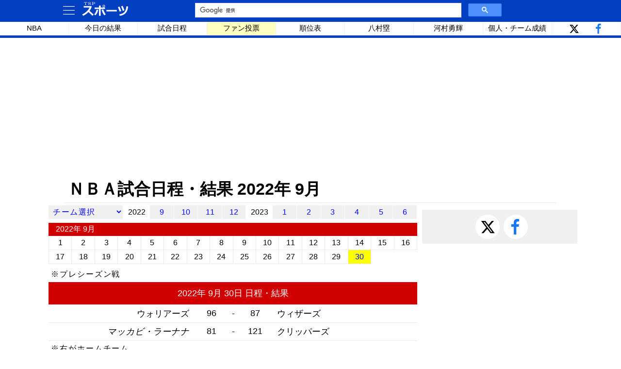

--- FILE ---
content_type: text/html
request_url: https://www.tsp21.com/sports/nba/result/202209.html
body_size: 8611
content:
<!DOCTYPE html>
<html><head><title>ＮＢＡ試合結果 2022年 9月 - TSP SPORTS</title>
<meta name="viewport" content="width=device-width,initial-scale=1.0" />
<meta http-equiv="Content-Type" content="text/html; charset=Shift_JIS">
<meta name="copyright" content="1996-2024 TSP21.com">
<meta name="description" content="バスケットボールＮＢＡ 2022年 9月の試合結果。各チームの成績と日程の検索・一覧。">
<meta name="keywords" content="ＮＢＡ,バスケットボール,NBA,ニュース,試合日程・結果">
<link rel="canonical" href="https://www.tsp21.com/sports/nba/result/202209.html" />
</head>

<link href="/fx/base2.css" rel=stylesheet type=text/css>
<link href="/fx/fx2.css" rel=stylesheet type=text/css>

<style type="text/css">

 .results { font-size: 1.13em; width: 100%; text-align:center; min-height:80px;}
 .results td { border-bottom: solid 1px #e8e8e8; height:2em; padding:0;}

 div.afx select option.optred { font-size: 115%; background-color:#ffe0e0;}
 div.afx select option.optgreen { font-size: 115%; background-color:#e0ffe0;}
 div.afx select option.optblue { font-size: 115%; background-color:#e0e0ff;}
 div.month a { min-width: 35px;}
 div.month span { min-width: 55px;}

 div.calenderhd { padding: 3px 15px; background-color: #d00000; color: white; text-align:left;}
 div.calender { display: grid; grid-template-columns: repeat(auto-fit, minmax(45px, 1fr)); border-left: solid 1px #e8e8e8; margin-bottom: 5px;}
 div.calender a, div.calender div { border-right: solid 1px #e8e8e8; border-bottom: solid 1px #e8e8e8; padding: 5px 0; }

@media (max-width: 780px) { 
 .results { font-size: 95%; } 
 div.calender a, div.calender div { padding: 0px 0; }
 div.calenderhd { padding: 2px 15px;}
}

</style>

<script src="/fx/menu3.js" language="JavaScript" charset="utf-8" async></script>

<script src="resultd.js" language="JavaScript" async></script>
<script language="JavaScript">

function exteam(){
  tm[200] = "<i>フェネルバフチェ</i>";  tm[201] = "<i>ベルリン</i>";  tm[202] = "<i>マドリード</i>";  tm[203] = "<i>モンテパシ</i>"; tm[204] = "<i>ミラノ</i>";
  tm[205] = "<i>バルセロナ</i>"; tm[206] = "<i>Ｍハイファ</i>";  tm[207] = "<i>ビルバオ</i>";  tm[208] = "<i>CSKAモスクワ</i>"; tm[209] = "<i>フラメンゴ</i>";
  tm[210] = "<i>Ｍテルアビブ</i>"; tm[211] = "<i>アルバ</i>"; tm[212] = "<i>バウル</i>"; tm[213] = "<i>ブエノスアイレス</i>"; tm[214] = "<i>上海</i>";
  tm[215] = "<i>広州</i>"; tm[216] = "<i>メルボルン</i>"; tm[217] = "<i>ブリスベン</i>";  tm[218] = "<i>シドニー</i>"; tm[219] = "<i>北京</i>";
  tm[220] = "<i>パース</i>";  tm[221] = "<i>ニュージーランド</i>"; tm[222] = "<i>アデレード</i>"; tm[223] = "<i>フランカ</i>"; tm[224] = "<i>サンロレンソ</i>";
  tm[225] = "<i>マッカビ・ラーナナ</i>";
}

var dat = new Array(31);var year=2022;var mon=9;var n=30;

dat[1] = new Array(0)
dat[2] = new Array(0)
dat[3] = new Array(0)
dat[4] = new Array(0)
dat[5] = new Array(0)
dat[6] = new Array(0)
dat[7] = new Array(0)
dat[8] = new Array(0)
dat[9] = new Array(0)
dat[10] = new Array(0)
dat[11] = new Array(0)
dat[12] = new Array(0)
dat[13] = new Array(0)
dat[14] = new Array(0)
dat[15] = new Array(0)
dat[16] = new Array(0)
dat[17] = new Array(0)
dat[18] = new Array(0)
dat[19] = new Array(0)
dat[20] = new Array(0)
dat[21] = new Array(0)
dat[22] = new Array(0)
dat[23] = new Array(0)
dat[24] = new Array(0)
dat[25] = new Array(0)
dat[26] = new Array(0)
dat[27] = new Array(0)
dat[28] = new Array(0)
dat[29] = new Array(0)
dat[30] = new Array(28,96,87,29,225,81,121,6,0)
</script>

<body leftmargin=0 topmargin=0 marginwidth=0 marginheight=0>

<div class=topback id=topback>

 <div class=topmenufx>
  <div id=tbut class=topmenuleft>
    <svg onclick="clck()" width=32 height=32 viewBox='0 0 24 24'><g><path id='menu'></g></svg>
    <a href="/sports/"><img id="imgmb2" src="/jpgif/sportslogo1.svg" width=100 height=35></a>
  </div>

  <div id=babut></div><!-- 矢印 -->
  <div id=sbx class=topmenucenter></div><div id=sbut class=topmenucenter></div><!-- 検索 -->
  <div id=dvlp class=topmenuright>&nbsp;</div>
 </div>

 <div class=hotmenufx id=hotmenu></div>

</div>

<div id=fullbacki class=fullback onclick="clck()"></div>

<script async src="https://pagead2.googlesyndication.com/pagead/js/adsbygoogle.js?client=ca-pub-2013528756042837" crossorigin="anonymous"></script>
<ins class="adsbygoogle" style="display:block" data-ad-client="ca-pub-2013528756042837" data-ad-slot="2174450278" data-ad-format="auto" data-full-width-responsive="true" id="gad0"></ins>
<script> (adsbygoogle = window.adsbygoogle || []).push({}); </script>

<div class=title><h1>ＮＢＡ試合日程・結果 2022年 9月</h1></div>

<div id=tmain>
<div valign=top id=td1></div>

<div valign=top id=td2>
<div class="r"><!-- UDS --><!-- UDE --></div>

<!-- MAINS -->

<div class="afx month es">
<select onChange="location.search='\?'+this.options[this.selectedIndex].value;">
<option>チーム選択
<option value="113" class=optred>ニックス
<option value="101" class=optred>７６ＥＲＳ
<option value="117" class=optred>ネッツ
<option value="121" class=optred>ラプターズ
<option value="105" class=optred>セルティクス
<option value="103" class=optgreen>ブルズ
<option value="102" class=optgreen>バックス
<option value="104" class=optgreen>キャバリアーズ
<option value="120" class=optgreen>ピストンズ
<option value="119" class=optgreen>ペイサーズ
<option value="129" class=optblue>ウィザーズ
<option value="109" class=optblue>ヒート
<option value="130" class=optblue>ホーネッツ
<option value="108" class=optblue>ホークス
<option value="115" class=optblue>マジック
<option value="111" class=optred>ジャズ
<option value="118" class=optred>ナゲッツ
<option value="127" class=optred>ウルヴズ
<option value="126" class=optred>ブレイザーズ
<option value="124" class=optred>サンダー
<option value="128" class=optgreen>ウォリアーズ
<option value="114" class=optgreen>レイカーズ
<option value="112" class=optgreen>キングス
<option value="125" class=optgreen>サンズ
<option value="106" class=optgreen>クリッパーズ
<option value="116" class=optblue>マーベリクス
<option value="107" class=optblue>グリズリーズ
<option value="123" class=optblue>スパーズ
<option value="122" class=optblue>ロケッツ
<option value="110" class=optblue>ペリカンズ
</select>

<span>2022</span>
<a href="202209.html">9</a>
<a href="202210.html">10</a>
<a href="202211.html">11</a>
<a href="202212.html">12</a>
<span>2023</span>
<a href="202301.html">1</a>
<a href="202302.html">2</a>
<a href="202303.html">3</a>
<a href="202304.html">4</a>
<a href="202305.html">5</a>
<a href="202306.html">6</a>
</div>

<div class=calenderhd>2022年 9月</div>
<div id="byday" class="calender"></div>

<div class=mx>※プレシーズン戦</div>

<table id="results" class="results"></table>

<div class=mx>※右がホームチーム</div>

<script id="ynj" src="yearnavij.js" language="JavaScript" async></script>

<div id="exmenu"></div>

<script async src="https://pagead2.googlesyndication.com/pagead/js/adsbygoogle.js?client=ca-pub-2013528756042837" crossorigin="anonymous"></script>
<ins class="adsbygoogle" style="display:block; text-align:center;" data-ad-layout="in-article" data-ad-format="fluid" data-ad-client="ca-pub-2013528756042837" data-ad-slot="9501457715" data-full-width-responsive="false" id="gad1"></ins>
<script> (adsbygoogle = window.adsbygoogle || []).push({}); </script>

<!-- MAINE -->

</div>

<div valign=top id=td3>
<div id=snsb></div>

<script async src="https://pagead2.googlesyndication.com/pagead/js/adsbygoogle.js?client=ca-pub-2013528756042837" crossorigin="anonymous"></script>
<ins class="adsbygoogle" style="display:block" data-ad-client="ca-pub-2013528756042837" data-ad-slot="3510764434" data-ad-format="auto" data-full-width-responsive="true" id="gad2"></ins>
<script> (adsbygoogle = window.adsbygoogle || []).push({}); </script>

<script async src="https://pagead2.googlesyndication.com/pagead/js/adsbygoogle.js?client=ca-pub-2013528756042837"crossorigin="anonymous"></script>
<ins class="adsbygoogle" style="display:block" data-ad-client="ca-pub-2013528756042837" data-ad-slot="4403233446" data-ad-format="auto" data-full-width-responsive="true" id="gad5"></ins>
<script> (adsbygoogle = window.adsbygoogle || []).push({}); </script>

<div id=adright></div>

</div>
</div>

<script async src="https://pagead2.googlesyndication.com/pagead/js/adsbygoogle.js?client=ca-pub-2013528756042837" crossorigin="anonymous"></script>
<ins class="adsbygoogle" style="display:block" data-ad-client="ca-pub-2013528756042837" data-ad-slot="3443299919" data-ad-format="auto" data-full-width-responsive="true" id="gad3"></ins>
<script> (adsbygoogle = window.adsbygoogle || []).push({}); </script>

<footer>Copyright &copy;&nbsp;1996-2024 TSP21.com</footer>

</body></html>

--- FILE ---
content_type: text/html; charset=utf-8
request_url: https://www.google.com/recaptcha/api2/aframe
body_size: 112
content:
<!DOCTYPE HTML><html><head><meta http-equiv="content-type" content="text/html; charset=UTF-8"></head><body><script nonce="po4oOPHmWJtK_DO0e7AumA">/** Anti-fraud and anti-abuse applications only. See google.com/recaptcha */ try{var clients={'sodar':'https://pagead2.googlesyndication.com/pagead/sodar?'};window.addEventListener("message",function(a){try{if(a.source===window.parent){var b=JSON.parse(a.data);var c=clients[b['id']];if(c){var d=document.createElement('img');d.src=c+b['params']+'&rc='+(localStorage.getItem("rc::a")?sessionStorage.getItem("rc::b"):"");window.document.body.appendChild(d);sessionStorage.setItem("rc::e",parseInt(sessionStorage.getItem("rc::e")||0)+1);localStorage.setItem("rc::h",'1768777616199');}}}catch(b){}});window.parent.postMessage("_grecaptcha_ready", "*");}catch(b){}</script></body></html>

--- FILE ---
content_type: application/javascript
request_url: https://www.tsp21.com/sports/nba/nbamenufx.js
body_size: 6038
content:
// menu -------------------------------------------------

//color[0white/1yellow/2headred/3hedgreen/4hedorenge/5hedblue],url, title, abbr, display-flag[0]
mdat=new Array(100);

i=-1;

i++;mdat[i]=new Array(2,"/sports/nba/","NBA");
i++;mdat[i]=new Array(0,"/sports/nba/score/","今日の結果");
i++;mdat[i]=new Array(0,"/sports/nba/result.html","試合日程");



//i++;mdat[i]=new Array(0,"/sports/nba/allstar/","オールスター");
//i++;mdat[i]=new Array(1,"/sports/nba/allstar/pre2025.html","前日際");

//i++;mdat[i]=new Array(1,"/sports/nba/allstar/","オールスター出場選手:160","オールスター");
//i++;mdat[i]=new Array(1,"/sports/nba/allstar/rookie2026.html","ライジングスター:130","ライジング");
//i++;mdat[i]=new Array(1,"/sports/nba/allstar/vote2026.html","オールスター投票結果:160","オールスター");
i++;mdat[i]=new Array(1,"/sports/nba/allstar/fanvote2026.html","ファン投票");

i++;mdat[i]=new Array(0,"/sports/nba/standings.html","順位表");

//i++;mdat[i]=new Array(1,"/sports/nba/cup/2025.html","NBAカップ");

//i++;mdat[i]=new Array(0,"/sports/nba/sign.html","契約・トレード:120","契約トレード");
//i++;mdat[i]=new Array(0,"/sports/nba/fa.html","ＦＡ契約");
//i++;mdat[i]=new Array(1,"/sports/basketball/eurobasket2025.html","ユーロバスケット:125","ユーロバスケ");

//i++;mdat[i]=new Array(0,"/sports/nba/draft/","ドラフト");



i++;mdat[i]=new Array(0,"/sports/nba/hachimura.html","八村塁");
i++;mdat[i]=new Array(0,"/sports/nba/kawamura.html","河村勇輝");



//i++;mdat[i]=new Array(0,"/sports/nba/playoffs/","プレーオフ");
//i++;mdat[i]=new Array(1,"/sports/nba/playoffs/pi.html","プレーイン");
//i++;mdat[i]=new Array(1,"/sports/nba/playoffs/1r.html","1回戦");
//i++;mdat[i]=new Array(1,"/sports/nba/playoffs/2r.html","2回戦");
//i++;mdat[i]=new Array(1,"/sports/nba/playoffs/cf.html","カンファレンス決勝:150","カンファレ決勝:110","カンファ決勝");
//i++;mdat[i]=new Array(0,"/sports/nba/playoffs/finals.html","NBAファイナル:115","ファイナル");



i++;mdat[i]=new Array(0,"/sports/nba/stats/point.html","個人・チーム成績:130","得点成績");
i++;mdat[i]=new Array(0,"/sports/nba/feature/award.html","個人賞");




i++;mdat[i]=new Array(0,"/sports/nba/news.html","ニュース");


//i++;mdat[i]=new Array(0,"/sports/nba/playoffs/finals.html","NBAファイナル:115","ファイナル");

i++;mdat[i]=new Array(0,"/sports/basketball/b1.html","Bリーグ");

//i++;mdat[i]=new Array(0,"/sports/basketball/worldcup2023.html","FIBAワールドカップ:160","ワールドカップ:120","ワールド杯");

i++;mdat[i]=new Array(9,9);
i++;mdat[i]=new Array(0,"/sports/nba/news.html","ニュース");
i++;mdat[i]=new Array(0,"/sports/nba/score/","今日の結果");
i++;mdat[i]=new Array(0,"/sports/nba/result.html","試合日程");
i++;mdat[i]=new Array(0,"/sports/nba/standings.html","順位表");
i++;mdat[i]=new Array(0,"/sports/nba/stats/point.html","個人成績");
i++;mdat[i]=new Array(0,"/sports/nba/stats/offense.html","チーム成績");

i++;mdat[i]=new Array(9,9);
i++;mdat[i]=new Array(0,"/sports/nba/fa.html","ＦＡ契約");
i++;mdat[i]=new Array(0,"/sports/nba/sign.html","契約・トレード");
i++;mdat[i]=new Array(0,"/sports/nba/fine.html","罰金・出場停止");

i++;mdat[i]=new Array(9,9);
i++;mdat[i]=new Array(0,"/sports/nba/hachimura.html","八村塁");
i++;mdat[i]=new Array(0,"/sports/nba/kawamura.html","河村勇輝");
i++;mdat[i]=new Array(0,"/sports/nba/feature/award.html","個人賞");

i++;mdat[i]=new Array(9,9);
i++;mdat[i]=new Array(4,"/sports/nba/cup/2025.html","NBAカップ");

i++;mdat[i]=new Array(9,9);
i++;mdat[i]=new Array(4,"/sports/nba/team/","チーム");

i++;mdat[i]=new Array(9,9);
i++;mdat[i]=new Array(4,"/sports/nba/playoffs/","プレーオフ");
i++;mdat[i]=new Array(0,"/sports/nba/playoffs/pi.html","プレーイン");
i++;mdat[i]=new Array(0,"/sports/nba/playoffs/1r.html","1回戦");
i++;mdat[i]=new Array(0,"/sports/nba/playoffs/2r.html","2回戦");
i++;mdat[i]=new Array(0,"/sports/nba/playoffs/cf.html","カンファレンス決勝");
i++;mdat[i]=new Array(0,"/sports/nba/playoffs/finals.html","ＮＢＡファイナル");

i++;mdat[i]=new Array(9,9);
i++;mdat[i]=new Array(4,"/sports/nba/draft/","ドラフト");

i++;mdat[i]=new Array(9,9);
i++;mdat[i]=new Array(4,"/sports/nba/allstar/","オールスター");
i++;mdat[i]=new Array(0,"/sports/nba/allstar/vote2026.html","投票結果");
i++;mdat[i]=new Array(0,"/sports/nba/allstar/pre2025.html","前日際");
i++;mdat[i]=new Array(0,"/sports/nba/allstar/rookie2025.html","ライジングスター");

i++;mdat[i]=new Array(9,9);
i++;mdat[i]=new Array(4,"/sports/nba/feature/","解説・特集");
i++;mdat[i]=new Array(0,"/sports/nba/feature/rules2023-24.html","ルール改正");
i++;mdat[i]=new Array(0,"/sports/nba/feature/salarycap.html","サラリーキャップ");
i++;mdat[i]=new Array(0,"/sports/nba/feature/roster.html","登録選手枠");

i++;mdat[i]=new Array(9,9);
i++;mdat[i]=new Array(4,"/sports/basketball/","バスケットボール");
i++;mdat[i]=new Array(0,"/sports/basketball/b1.html","Ｂ１リーグ");
i++;mdat[i]=new Array(0,"/sports/basketball/b2.html","Ｂ２リーグ");
i++;mdat[i]=new Array(0,"/sports/basketball/worldcup2023.html","ワールドカップ");
i++;mdat[i]=new Array(0,"/sports/basketball/olympic2024.html","パリ五輪");
i++;mdat[i]=new Array(0,"/sports/basketball/worldcup2023.html","FIBAワールドカップ");
i++;mdat[i]=new Array(0,"/sports/basketball/eurobasket2025.html","ユーロバスケット");

i++;mdat[i]=new Array(0,"/sports/basketball/b1.html","Ｂリーグ");

i++;mdat[i]=new Array(9,9);
i++;mdat[i]=new Array(2,"/sports/","スポーツ");
i++;mdat[i]=new Array(2,"/sports/soccer/","サッカー");
i++;mdat[i]=new Array(2,"/sports/mlb/","メジャーリーグ");
i++;mdat[i]=new Array(2,"/sports/nba/","NBA");
i++;mdat[i]=new Array(2,"/sports/f1/","F1グランプリ");
i++;mdat[i]=new Array(2,"/sports/nfl/","NFL");
i++;mdat[i]=new Array(2,"/sports/npb/","プロ野球");
i++;mdat[i]=new Array(2,"/sports/basketball/","バスケットボール");
i++;mdat[i]=new Array(2,"/sports/golf/","ゴルフ");
i++;mdat[i]=new Array(2,"/sports/tennis/","テニス");
i++;mdat[i]=new Array(2,"/sports/other/","その他");

i++;mdat[i]=new Array(9,9);
i++;mdat[i]=new Array(5,"/movie/","映画");

i++;mdat[i]=new Array(9,9);
i++;mdat[i]=new Array(3,"/search.html","検索");
i++;mdat[i]=new Array(3,"/mail.html","メール");


--- FILE ---
content_type: application/javascript
request_url: https://www.tsp21.com/sports/nba/result/yearnavij.js
body_size: 5304
content:
//mon-月 n-日
// create <div> -----------------------------------;
var pos = document.getElementById("ynj"); //position
var parent = document.getElementById("ynj").parentNode; //parent
var newtag = document.createElement("div");

parent.insertBefore(newtag,pos);

// location.search -----------------------------------;

var yls=location.search;

if(yls.substring(0,1)=="?") yls=yls.substring(1);
yls=Number(yls);
if(isNaN(yls)) yls=0;

//-- year ------------------------------------;
  
 var thisyear = 2024;
 var maxyear = 2025;

 var i=document.URL.indexOf("20", 1);
 var year = Number(document.URL.substring(i,i+4));
 var mon = Number(document.URL.substring(i+4,i+6));

 var mon2="0"+mon;
 if(mon>9) mon2=mon;

 if(isNaN(year)) year = thisyear;

 var startyear=2000;

//--------------------------------------;

var yearnaviwd  = "";

var preyear = year-1;
var nextyear = year+1;

// team name -----------------------------------;
 
var ytmn = new Array("","７６ＥＲＳ","バックス","ブルズ","キャバリアーズ","セルティクス","クリッパーズ","グリズリーズ","ホークス","ヒート","ペリカンズ","ジャズ","キングス","ニックス","レイカーズ","マジック","マーベリクス","ネッツ","ナゲッツ","ペイサーズ","ピストンズ","ラプターズ","ロケッツ","スパーズ","サンダー","サンズ","ブレイザーズ","ウルヴズ","ウォリアーズ","ウィザーズ","ボブキャッツ");
ytmn[99] = "未定";
ytmn[100] = "チーム・デュラント";  ytmn[101] = "チーム・レブロン"; ytmn[102] = "ＵＳＡ";  ytmn[103] = "ワールド";
ytmn[104] = "チーム・ウォージー";  ytmn[105] = "チーム・アイザイア"; ytmn[106] = "チーム・ペイトン";  ytmn[107] = "チーム・バリー";

if((year<2007 && mon<7) || year<2008) ytmn[24] = "Ｓソニックス";//サンダーのチーム名変更;
if((year<2014 && mon<7) || year<2013) ytmn[10] = "ホーネッツ";//ペリカンズのチーム名変更;
if((year>2013 && mon>7) || year>2014) ytmn[30] = "ホーネッツ";//ボブキャッツのチーム名変更;

if(yls>100) ytmn=ytmn[yls-100];

//--------------------------------------;

yearnaviwd += "<div class=afx style='margin-top:10px;'>";
yearnaviwd += "<a class=icon href='/sports/nba/'><img src='../icon/nba.gif' width=40 height=30 title='NBA'></a>";

yearnaviwd += "<select id='slt' border=0 size=1 onChange='location.href=this.options[this.selectedIndex].value'>";

for (let i=maxyear; i > startyear-1; i-- ) {
    if(i==year) {
        yearnaviwd += "<option value='"+i+mon2+".html' selected>"+i; 
    } else {
        yearnaviwd += "<option value='"+i+mon2+".html'>"+i;
    }  
}

yearnaviwd += "</select>";

var ilink=["../standings/","順位表","../result/","試合結果"] 

for (let i=0; i < ilink.length; i+=2 ) {
    if(ilink[i]) {
        if(ilink[i]=="no") {
          yearnaviwd += "<div>"+ilink[i+1]+"</div>";    
        }else{
          yearnaviwd += "<a href='"+ilink[i]+"'>"+ilink[i+1]+"</a>";
        }
    }
}

yearnaviwd += "</div>";

//--------------------------------------;

let fsize="160%";
if (document.documentElement.clientWidth<500) fsize="130%";

yearnaviwd += "<div style='border:solid 1px #e8e8e8; font: bold "+fsize+"/160% メイリオ; margin-top:1px;'>";

yearnaviwd += "<div style='display:inline-block; text-align: left; width: 35%; white-space:nowrap;'>";
yearnaviwd += "<svg id='arr1' width=15 height=15><path></svg>";

  if(nextyear<=maxyear) {yearnaviwd += "<a href='"+nextyear+mon2+".html' style='text-decoration:none;'>"+nextyear+"</a>";}
                       else {yearnaviwd += "<span style='text-decoration:none;color:#e0e0e0;'>"+nextyear+"</span>"};

yearnaviwd += "</div><div style='display:inline-block; text-align: center; width: 30%; white-space:nowrap;'>";
yearnaviwd += year.toString();
yearnaviwd += "</div><div style='display:inline-block; text-align: right; width: 35%; white-space:nowrap;'>";

  if(preyear>=startyear) {yearnaviwd += "<a href='"+preyear+mon2+".html' style='text-decoration:none;'>"+preyear+"</a>";}
                    else {yearnaviwd += "<span style='text-decoration:none;color:#e0e0e0;'>"+preyear+"</span>"};

yearnaviwd += "<svg id='arr2' width=15 height=15><path></svg>";
yearnaviwd += "</div></div>";

if(yls>100 && ytmn){
  //team result

  yearnaviwd += "<div style='background-color:#f0f0f0; text-align:left; padding:2px 15px; margin-top:10px;'>"+ytmn+" "+mon+"月の試合結果</div>";
  yearnaviwd += "<div style='border:solid 1px #e8e8e8; font: bold "+fsize+"/160% メイリオ; margin-top:1px;'>";

  yearnaviwd += "<div style='display:inline-block; text-align: left; width: 35%; white-space:nowrap;'>";
  yearnaviwd += "<svg id='arr1' width=15 height=15><path></svg>";
   
   if(nextyear<=maxyear) {yearnaviwd += "<a href='"+nextyear+mon2+".html?"+ls+"' style='text-decoration:none;'>"+nextyear+"</a>";}
                    else {yearnaviwd += "<span style='text-decoration:none;color:#e0e0e0;'>"+nextyear+"</span>"};
 
  yearnaviwd += "</div><div style='display:inline-block; text-align: center; width: 30%; white-space:nowrap;'>";
  yearnaviwd += year.toString();
  yearnaviwd += "</div><div style='display:inline-block; text-align: right; width: 35%; white-space:nowrap;'>";
 
   if(preyear>=startyear) {yearnaviwd += "<a href='"+preyear+mon2+".html?"+ls+"' style='text-decoration:none;'>"+preyear+"</a>";}
                     else {yearnaviwd += "<span style='text-decoration:none;color:#e0e0e0;'>"+preyear+"</span>"};
 
  yearnaviwd += "<svg id='arr2' width=15 height=15><path></svg>";
  yearnaviwd += "</div></div>";
 
}
 

newtag.innerHTML = yearnaviwd;